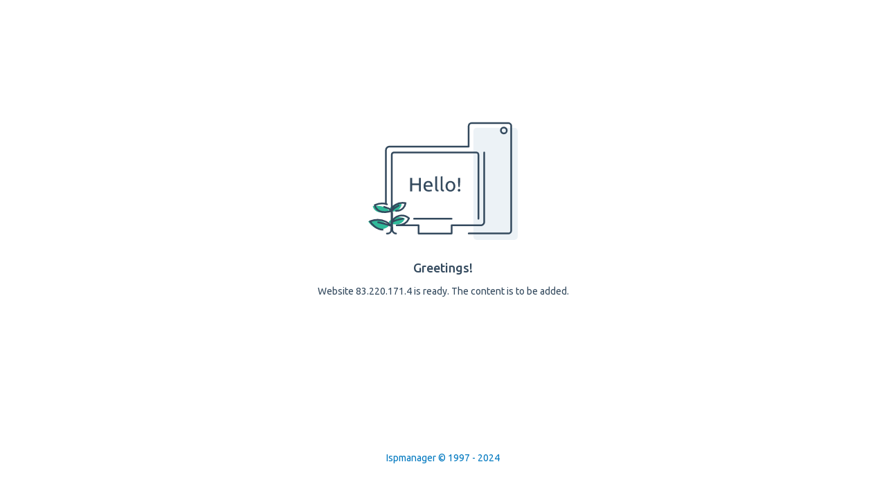

--- FILE ---
content_type: text/html
request_url: https://actvt.ru/
body_size: 4690
content:
<!DOCTYPE html>
<html>
<head>
  <title>Website 83.220.171.4 is ready. The content is to be added</title>
  <meta http-equiv="Content-Type" content="text/html; charset=UTF-8">
  <link rel="preconnect" href="https://fonts.googleapis.com">
  <link rel="preconnect" href="https://fonts.gstatic.com" crossorigin>
  <link href="https://fonts.googleapis.com/css2?family=Ubuntu:wght@400;500&display=swap" rel="stylesheet">
  <link rel="icon" type="image/ico" href="data:image/png;base64,
  AAABAAEAEBAAAAEAIABoBAAAFgAAACgAAAAQAAAAIAAAAAEAIAAAAAAAQAQAAAAAAAAAAAAAAAAAAAAAAACs0FZxq89V9avPVv+rz1b/q89W/6vPVv+rz1b/q89W/6vPVv+rz1b/q89W/6vPVv+rz1b/q89W/6vPVfWs0FZxq89V9avPVv+rz1b/q89W/6vPVv+rz1b/q89W/6vPVv+rz1b/q89W/6vPVv+rz1b/q89W/6vPVv+rz1b/q89V9avPVv+rz1b/q89W/6vPVv+rz1b/q89W/6vPVv+rz1b/q89W/6vPVv+rz1b/q89W/6vPVv+rz1b/q89W/6vPVv+rz1b/q89W/8bejf/b6rb/2+q2/9rqtf+w0mH/zeKa/9vqtv/b6rb/2Omy/6vPV/+rz1b/q89W/6vPVv+rz1b/q89W/6vPVv/M4Zj/////////////////yeCS/9josP////////////////+92Xr/q89W/6vPVv+rz1b/q89W/6vPVv+rz1b/s9Nm//7+/v///////////+Luxf++2n3/////////////////1uet/6vPVv+rz1b/q89W/6vPVv+rz1b/q89W/6vPVv/t9dv////////////5/PT/rdBb//j78v///////////+/24P+rz1b/q89W/6vPVv+rz1b/q89W/6vPVv+rz1b/1Oap/////////////////8Dbgf/g7cH////////////+/v7/tdRq/6vPVv+rz1b/q89W/6vPVv+rz1b/q89W/7vYdv/////////////////a6bT/x9+O/////////////////87jnP+rz1b/q89W/6vPVv+rz1b/q89W/6vPVv+rz1b/9fns////////////8/jn/6/RX//9/fv////////////n8c//q89W/6vPVv+rz1b/q89W/6vPVv+rz1b/q89W/9zruv////////////////+41nH/6PLS/////////////P36/67RXf+rz1b/q89W/6vPVv+rz1b/q89W/6vPVv/C3Ib/////////////////zuOe/87jnv/////////////////C3Ib/q89W/6vPVv+rz1b/q89W/6vPVv+rz1b/q89W/6vPVv+rz1b/q89W/6vPVv+rz1b/q89W/6vPVv+rz1b/q89W/6vPVv+rz1b/q89W/6vPVv+rz1b/q89W/6vPVv+rz1b/q89W/6vPVv+rz1b/q89W/6vPVv+rz1b/q89W/6vPVv+rz1b/q89W/6vPVfWrz1b/q89W/6vPVv+rz1b/q89W/6vPVv+rz1b/q89W/6vPVv+rz1b/q89W/6vPVv+rz1b/q89W/6vPVfWs0FZxq89V9avPVv+rz1b/q89W/6vPVv+rz1b/q89W/6vPVv+rz1b/q89W/6vPVv+rz1b/q89W/6vPVfWs0FZxAAAAAAAAAAAAAAAAAAAAAAAAAAAAAAAAAAAAAAAAAAAAAAAAAAAAAAAAAAAAAAAAAAAAAAAAAAAAAAAAAAAAAA==" />
  <style>
    * {
      margin: 0;
      padding: 0;
      box-sizing: border-box;
    }
    body {
      font-family: 'Ubuntu', sans-serif;
      height: 100vh;
      min-height: 600px;
      display: flex;
      flex-direction: column;
      color: #344A5E;
    }
    .central-content {
      display: flex;
      flex-grow: 1;
      flex-shrink: 0;
      flex-direction: column;
      justify-content: center;
      align-items: center;
    }
    .bottom-content {
      height: 116px;
      display: flex;
      justify-content: center;
      align-items: center;
    }
    .caption {
      margin-top: 15px;
      text-align: center;
    }
    .big-text {
      font-weight: 500;
      font-size: 18px;
    }
    .small-text {
      font-size: 14px;
    }
    .ref {
      font-size: 14px;
      color: #0279C0;
      text-decoration: none;
    }
    .ref:hover {
      text-decoration: underline;
    }
    .pic {
      margin-bottom: 15px;
    }
    .b-text_lang_ru {
      display: none;
    }
  </style>
</head>
<body>
  <div class="central-content">
    <svg class="pic" width="216" height="171" viewBox="0 0 216 171" fill="none" xmlns="http://www.w3.org/2000/svg">
      <rect x="151.929" y="8.82831" width="64.0152" height="162.172" rx="5" fill="#ECF2F6"/>
      <path d="M48.2304 119.293C36.0389 117.295 30.8836 124.123 29.8299 127.786L29.8466 129.118C29.9106 134.269 29.9701 139.626 30.0114 144.438L30.0156 144.938L30.0238 145.937C30.0871 153.895 30.7637 160.058 30.6465 160.758H28.8044C28.8797 158.299 28.9668 155.144 29.0521 151.599C29.0613 151.215 29.0705 150.826 29.0797 150.433C29.2269 144.135 29.364 136.762 29.4193 129.926C29.4215 129.656 29.4235 129.386 29.4254 129.118C29.4286 128.671 29.4315 128.227 29.4339 127.786C27.4936 125.122 20.1966 120.226 6.53141 121.958C7.2571 126.731 12.9406 134.988 29.4193 129.926C29.364 136.762 29.2269 144.135 29.0797 150.433C25.4712 145.937 14.6033 138.377 0.000240326 144.105C3.96128 150.655 15.3171 161.324 29.0521 151.599C28.9668 155.144 28.8797 158.299 28.8044 160.758H30.6465C30.7637 160.058 30.0871 153.895 30.0238 145.937C44.1287 152.864 51.1646 144.827 52.9194 139.942C41.7997 134.88 33.0142 140.83 30.0114 144.438C29.9701 139.626 29.9106 134.269 29.8466 129.118C43.1399 132.449 47.6413 123.956 48.2304 119.293Z" fill="#30BA9A"/>
      <path d="M159.149 140.349V47.5027C159.149 45.8459 157.805 44.5027 156.149 44.5027H37.0344C35.3776 44.5027 34.0344 45.8459 34.0344 47.5027V140.349M167.577 44.5027V144.839C167.577 147.6 165.338 149.839 162.577 149.839H120.389V161.706H72.7936V149.839H41.0669C52.0656 149.839 56.7032 144.69 58.6032 140.349C58.7119 140.101 58.8087 139.857 58.8939 139.621C50.1586 132.164 38.409 136.005 34.5079 144.392M145.101 161.611H202.288C204.645 161.611 206.555 159.7 206.555 157.343V6.26768C206.555 3.91071 204.645 2 202.288 2H149.369C147.012 2 145.101 3.9107 145.101 6.26768V35.962H30.606C27.8446 35.962 25.606 38.2006 25.606 40.962V118.968M120.389 140.349H66.1489M34.3325 128.137L34.3147 126.724C35.4364 122.837 40.9243 115.593 53.9023 117.713C53.371 121.905 49.8489 129.015 40.1755 128.937M34.3325 128.137C34.4006 133.602 34.464 139.286 34.5079 144.392M34.3325 128.137C35.9986 126.443 39.4702 123.593 43.9192 121.247M33.7578 129.02C30.6989 129.957 27.993 130.463 25.606 130.634C14.3046 131.44 10.1509 124.721 9.51307 120.54C16.9981 117.297 21.7842 117.737 25.606 118.968M34.5079 144.392L34.5124 144.922M34.5079 144.392C35.5493 143.144 32.2868 145.676 34.5079 144.392ZM33.5161 150.752C33.5063 151.169 33.4965 151.581 33.4867 151.989C33.4461 153.669 33.334 155.267 33.2153 156.753C32.9948 159.511 30.6673 161.706 27.9002 161.706H26.9835M33.5161 150.752C29.528 149.303 21.911 146.915 14.3264 145.412M33.5161 150.752C32.0026 148.872 29.2894 146.488 25.606 144.661C19.9409 141.85 11.9808 140.355 2.56055 144.038C5.46616 148.827 12.1097 155.691 20.7441 156.12M33.5161 150.752C33.5232 150.45 33.5303 150.145 33.5373 149.839C33.6919 143.096 33.8326 135.302 33.8841 128.137M33.8841 128.137C33.8875 127.663 33.8906 127.192 33.8932 126.724M33.8841 128.137C32.8392 127.329 29.1228 124.78 23.0616 123.19M34.5124 144.922L34.5211 145.982C34.5534 150.02 34.6533 153.622 34.7353 156.363C34.8189 159.16 37.3774 161.706 40.1755 161.706M34.5124 144.922C36.8326 143.614 42.5095 141.34 50.1586 140.245M26.9835 119.456C26.5369 119.285 26.0788 119.121 25.606 118.968M200.154 12.6692C200.154 15.0262 198.243 16.9369 195.886 16.9369C193.529 16.9369 191.619 15.0262 191.619 12.6692C191.619 10.3122 193.529 8.40152 195.886 8.40152C198.243 8.40152 200.154 10.3122 200.154 12.6692Z" stroke="#344A5E" stroke-width="2.5" stroke-linecap="round" stroke-linejoin="round"/>
      <path d="M73.156 81.1527H75.9493V100.644H73.156V91.6439H63.3939V100.644H60.6006V81.1527H63.3939V89.2813H73.156V81.1527Z" fill="#344A5E"/>
      <path d="M79.8967 93.3596C79.8967 92.0658 80.0887 90.9408 80.4727 89.9845C80.8566 89.0094 81.3654 88.2031 81.9989 87.5656C82.6324 86.928 83.3619 86.4499 84.1875 86.1311C85.013 85.8123 85.8577 85.6529 86.7216 85.6529C88.7374 85.6529 90.2828 86.2717 91.3579 87.5093C92.433 88.7281 92.9705 90.5939 92.9705 93.1065C92.9705 93.219 92.9705 93.369 92.9705 93.5565C92.9705 93.7253 92.9609 93.8847 92.9417 94.0347H82.69C82.8052 95.5535 83.2564 96.7067 84.0435 97.4943C84.8306 98.2818 86.0593 98.6756 87.7295 98.6756C88.6702 98.6756 89.4573 98.6006 90.0908 98.4506C90.7435 98.2818 91.2331 98.1224 91.5595 97.9724L91.9338 100.166C91.6074 100.335 91.0315 100.513 90.206 100.701C89.3997 100.888 88.4782 100.982 87.4415 100.982C86.136 100.982 85.0034 100.794 84.0435 100.419C83.1028 100.026 82.3253 99.4913 81.7109 98.8162C81.0966 98.1412 80.6358 97.3443 80.3287 96.4255C80.0407 95.4879 79.8967 94.466 79.8967 93.3596ZM90.1772 91.9252C90.1964 90.7439 89.8892 89.7782 89.2557 89.0281C88.6414 88.2594 87.7871 87.875 86.6928 87.875C86.0784 87.875 85.5313 87.9968 85.0514 88.2406C84.5906 88.4656 84.1971 88.7656 83.8707 89.1407C83.5443 89.5157 83.2852 89.9469 83.0932 90.4345C82.9204 90.922 82.8052 91.4189 82.7476 91.9252H90.1772Z" fill="#344A5E"/>
      <path d="M101.31 100.926C99.6589 100.888 98.4878 100.541 97.7967 99.885C97.1055 99.2287 96.76 98.2068 96.76 96.8192V79.2682L99.4381 78.8182V96.3973C99.4381 96.8286 99.4765 97.1849 99.5533 97.4661C99.6301 97.7474 99.7549 97.9724 99.9276 98.1412C100.1 98.3099 100.331 98.4412 100.619 98.535C100.907 98.61 101.262 98.6756 101.684 98.7318L101.31 100.926Z" fill="#344A5E"/>
      <path d="M109.184 100.926C107.533 100.888 106.362 100.541 105.671 99.885C104.98 99.2287 104.634 98.2068 104.634 96.8192V79.2682L107.312 78.8182V96.3973C107.312 96.8286 107.351 97.1849 107.427 97.4661C107.504 97.7474 107.629 97.9724 107.802 98.1412C107.975 98.3099 108.205 98.4412 108.493 98.535C108.781 98.61 109.136 98.6756 109.558 98.7318L109.184 100.926Z" fill="#344A5E"/>
      <path d="M125.784 93.3315C125.784 94.4941 125.611 95.5442 125.265 96.4817C124.92 97.4193 124.43 98.2256 123.797 98.9006C123.182 99.5756 122.443 100.101 121.579 100.476C120.715 100.832 119.775 101.01 118.757 101.01C117.74 101.01 116.799 100.832 115.935 100.476C115.071 100.101 114.322 99.5756 113.689 98.9006C113.075 98.2256 112.595 97.4193 112.249 96.4817C111.904 95.5442 111.731 94.4941 111.731 93.3315C111.731 92.1877 111.904 91.147 112.249 90.2095C112.595 89.2532 113.075 88.4375 113.689 87.7624C114.322 87.0874 115.071 86.5718 115.935 86.2155C116.799 85.8405 117.74 85.6529 118.757 85.6529C119.775 85.6529 120.715 85.8405 121.579 86.2155C122.443 86.5718 123.182 87.0874 123.797 87.7624C124.43 88.4375 124.92 89.2532 125.265 90.2095C125.611 91.147 125.784 92.1877 125.784 93.3315ZM122.99 93.3315C122.99 91.6814 122.606 90.3782 121.838 89.4219C121.09 88.4469 120.063 87.9593 118.757 87.9593C117.452 87.9593 116.415 88.4469 115.647 89.4219C114.898 90.3782 114.524 91.6814 114.524 93.3315C114.524 94.9816 114.898 96.2942 115.647 97.2693C116.415 98.2256 117.452 98.7037 118.757 98.7037C120.063 98.7037 121.09 98.2256 121.838 97.2693C122.606 96.2942 122.99 94.9816 122.99 93.3315Z" fill="#344A5E"/>
      <path d="M132.662 86.4405C132.662 88.0156 132.604 89.45 132.489 90.7439C132.374 92.0189 132.23 93.294 132.057 94.5691H130.387C130.214 93.294 130.07 92.0189 129.955 90.7439C129.839 89.45 129.782 88.0156 129.782 86.4405V81.1527H132.662V86.4405ZM133.151 99.1256C133.151 99.6319 132.978 100.073 132.633 100.448C132.287 100.823 131.817 101.01 131.222 101.01C130.627 101.01 130.156 100.823 129.811 100.448C129.465 100.073 129.292 99.6319 129.292 99.1256C129.292 98.6193 129.465 98.1787 129.811 97.8037C130.156 97.4286 130.627 97.2411 131.222 97.2411C131.817 97.2411 132.287 97.4286 132.633 97.8037C132.978 98.1787 133.151 98.6193 133.151 99.1256Z" fill="#344A5E"/>
    </svg>
    <div class="big-text caption b-text_lang_en">Greetings!</div>
    <div class="big-text caption b-text_lang_ru">Приветствуем!</div>
    <div class="small-text caption b-text_lang_en">Website 83.220.171.4 is ready. The content is to be added.</div>
    <div class="small-text caption b-text_lang_ru">Сайт 83.220.171.4 только что создан. Содержимое появится позже.</div>
  </div>
  <div class="bottom-content">
    <a href="http://ispmanager.com/?utm_source=ispmanager_panel_blank" class="ref" target="_blank" rel="nofolow">Ispmanager © 1997 - 2024</a>
  </div>

  <script type="text/javascript">
    var platformLanguage = navigator && (
      navigator.language ||
        navigator.browserLanguage ||
        navigator.systemLanguage ||
        navigator.userLanguage ||
        null ),
      elemsRU, elemsEN;
    if (platformLanguage.match("ru") && document.getElementsByClassName) {
      elemsRU = document.getElementsByClassName("b-text_lang_ru");
      elemsEN = document.getElementsByClassName("b-text_lang_en");
      var l = elemsEN.length;
      while(l--) {
        elemsEN[l].style.display = "none";
      }
      l = elemsRU.length;
      while(l--) {
        elemsRU[l].style.display = "block";
      }
      document.title = "Сайт 83.220.171.4 только что создан. Содержимое появится позже";
    }
  </script>
<script defer src="https://static.cloudflareinsights.com/beacon.min.js/vcd15cbe7772f49c399c6a5babf22c1241717689176015" integrity="sha512-ZpsOmlRQV6y907TI0dKBHq9Md29nnaEIPlkf84rnaERnq6zvWvPUqr2ft8M1aS28oN72PdrCzSjY4U6VaAw1EQ==" data-cf-beacon='{"version":"2024.11.0","token":"1998b5ed2c2143a5a4db33394488156f","r":1,"server_timing":{"name":{"cfCacheStatus":true,"cfEdge":true,"cfExtPri":true,"cfL4":true,"cfOrigin":true,"cfSpeedBrain":true},"location_startswith":null}}' crossorigin="anonymous"></script>
</body>
</html>
